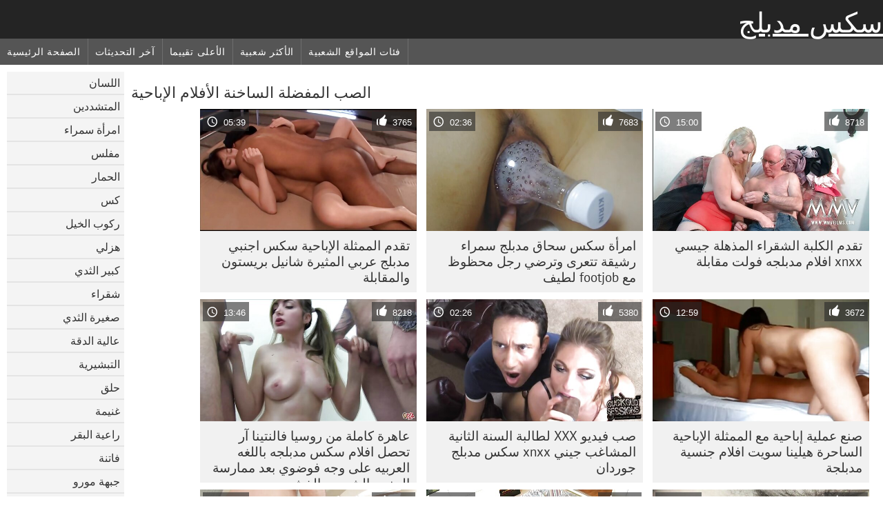

--- FILE ---
content_type: text/html; charset=UTF-8
request_url: https://ar.pornoklipove.org/category/casting
body_size: 10640
content:
	<!DOCTYPE html><html lang="ar" dir="rtl">
<head>
	<meta http-equiv="Content-Type" content="text/html; charset=utf-8"/>
	<title>الصب أفلام للكبار  </title>
	<meta name="description" content="عرض حصري  الصب الإباحية في عالية الوضوح . تحميل حقيقي  الصب الاباحية على الانترنت مجانا على سكس مدبلج . الأسود, الآسيوية والأوروبية الشباب  الصب على استعداد للحصول على مارس الجنس في أوضاع مختلفة. "/>
	<meta name="keywords" content="أفضل أفلام إباحية ، أفلام للبالغين ، مقاطع فيديو مجانية ، جنس صعب "/>
    <base target="_blank">
	<meta name="revisit-after" content="1 day" />
	<meta name="viewport" content="width=device-width, initial-scale=1">
	<meta name="apple-touch-fullscreen" content="yes">

	<link rel="shortcut icon" type="image/x-icon" href="/images/favicon.ico" />
</head>
<body>
<link href="/css/style.css?v=57" rel="stylesheet" type="text/css"/>
<style>
@media (max-width:479px){
.pornkvideos img {width:402px}
.pornkvideos img {height:225.3px}
}
</style>
<div id="wrapper">
		<div class="header">
			<div class="fpart">
				<div class="menumob"></div>
				<a href="/" style="color: white; font-size: 40px;">سكس مدبلج</a>
			
			</div>

<div id="mobnav"><div id="layout"></div>
	<div id="mobomenu">
<div class="clear"></div>
		<div class="nav_menu">

						<div class="nav_links">
				<a href="/" id="item1" title="الصفحة الرئيسية " >الصفحة الرئيسية </a>
				<a href="/" id="item2" title="جنسي ساخن الإباحية " >جنسي ساخن الإباحية </a>
				<span id="vids"><a href="/latest-updates.html"  class="selected" id="item3" title="آخر التحديثات " >آخر التحديثات </a>
				<a href="/top-rated.html" id="item4" title="الأعلى تقييما " >الأعلى تقييما </a>
				<a href="/most-popular.html" id="item5" title="الأكثر شعبية " >الأكثر شعبية </a></span>
				<a href="#" id="catlink" title="جميع المواضيع ">جميع المواضيع </a>
				<a href="/categories.html" title="فئات المواقع الشعبية " id="item7">فئات المواقع الشعبية </a>
				
			</div>

			<div class="clear"></div>
		</div>
	</div>
	<div id="mobexit"></div>
</div>
</div>
<div class="clear"></div>﻿<div id="l_categories" class="showcat">
		<a href="#" class="back">رجوع </a>
	<a href="/category/blowjob/">اللسان</a>
	
	
<a href="/category/hardcore/">المتشددين</a>
	
	
<a href="/category/brunette/">امرأة سمراء</a>
	
	
<a href="/category/busty/">مفلس</a>
	
	
<a href="/category/ass/">الحمار</a>
	
	
<a href="/category/pussy/">كس</a>
	
	
<a href="/category/riding/">ركوب الخيل</a>
	
	
<a href="/category/doggy/">هزلي</a>
	
	
<a href="/category/big+tits/">كبير الثدي</a>
	
	
<a href="/category/blonde/">شقراء</a>
	
	
<a href="/category/small+tits/">صغيرة الثدي</a>
	
	
<a href="/category/hd/">عالية الدقة</a>
	
	
<a href="/category/missionary/">التبشيرية</a>
	
	
<a href="/category/shaved/">حلق</a>
	
	
<a href="/category/booty/">غنيمة</a>
	
	
<a href="/category/cowgirl/">راعية البقر</a>
	
	
<a href="/category/babes/">فاتنة</a>
	
	
<a href="/category/milf/">جبهة مورو</a>
	
	
<a href="/category/cumshot/">شاعر المليون</a>
	
	
<a href="/category/teens/">مراهقون</a>
	
	
<a href="/category/cute/">لطيف</a>
	
	
<a href="/category/hot/">الساخنة</a>
	
	
<a href="/category/strip/">قطاع</a>
	
	
<a href="/category/pussy+licking/">كس لعق</a>
	
	
<a href="/category/stockings/">جوارب</a>
	
	
<a href="/category/beauty/">الجمال</a>
	
	
<a href="/category/threesome/">الثلاثي</a>
	
	
<a href="/category/anal/">الشرج</a>
	
	
<a href="/category/masturbate/">العادة السرية</a>
	
	
<a href="/category/toys/">اللعب</a>
	
	
<a href="/category/lingerie/">الملابس الداخلية</a>
	
	
<a href="/category/deepthroat/">الحلق العميق</a>
	
	
<a href="/category/asian/">الآسيوية</a>
	
	
<a href="/category/slut/">وقحة</a>
	
	
<a href="/category/facial/">الوجه</a>
	
	
<a href="/category/panties/">سراويل</a>
	
	
<a href="/category/natural/">الطبيعية</a>
	
	
<a href="/category/horny/">قرنية</a>
	
	
<a href="/category/hairy/">مشعر</a>
	
	
<a href="/category/fingering/">بالإصبع</a>
	
	
<a href="/category/lesbian/">سحاقيات</a>
	
	
<a href="/category/sweet/">حلو</a>
	
	
<a href="/category/solo/">منفردا</a>
	
	
<a href="/category/big+cock/">الديك</a>
	
	
<a href="/category/pornstars/">نجوم البورنو</a>
	
	
<a href="/category/outdoor/">في الهواء الطلق</a>
	
	
<a href="/category/black/">الأسود</a>
	
	
<a href="/category/amateur/">الهواة</a>
	
	
<a href="/category/ass+fucking/">الحمار اللعين</a>
	
	

<a href="https://ar.ingyenpornoonline.com/" target="_blank" style="background-color: #d9d9d9;">سكس مترجم جديد</a>
	
	
	<a href="https://ar.dlakavepicke.com/" target="_blank" style="background-color: #d9d9d9;">الجنس في الافلام</a>
	
	
	<a href="https://ar.seksfilmsgratis.com/" target="_blank" style="background-color: #d9d9d9;">افلام سكس اجنبي مترجم</a>
	
	
	<a href="https://ar.bnfiv.com/" target="_blank" style="background-color: #d9d9d9;">سكس اجنبية افلام</a>
	
	
	<a href="https://arabsx.icu/" target="_blank" style="background-color: #d9d9d9;">افلام سكس عربي مصري</a>
	
	
	<a href="https://ar.gratisreifefrauen.com/" target="_blank" style="background-color: #d9d9d9;">افلام جنس عربي</a>
	
	
	<a href="https://ar.grupaseksa.com/" target="_blank" style="background-color: #d9d9d9;">الإباحية</a>
	
	
	<a href="https://ar.xaswaes.com/" target="_blank" style="background-color: #d9d9d9;">افلام مترجمه جنس</a>
	
	
	<a href="https://ar.xxxsenoras.com/" target="_blank" style="background-color: #d9d9d9;">فلم سكسي</a>
	
	
	<a href="https://ar.neukenfilm.net/" target="_blank" style="background-color: #d9d9d9;">افلام سكس اجنبى مترجم</a>
	
	
	<a href="https://ar.filmhardgratis.com/" target="_blank" style="background-color: #d9d9d9;">الجنس الأسود</a>
	
	
	<a href="https://ar.najboljiporno.com/" target="_blank" style="background-color: #d9d9d9;">فيلم سكسي عربي</a>
	
	
	<a href="https://ar.sexfilmergratis.cyou/" target="_blank" style="background-color: #d9d9d9;">عرب نار</a>
	
	
	<a href="https://ar.phimsexvietsub.cyou/" target="_blank" style="background-color: #d9d9d9;">فيلم سكسي عراقي</a>
	
	
	<a href="https://ar.filmeporno.click/" target="_blank" style="background-color: #d9d9d9;">مترجم سكسي</a>
	
	
	<a href="https://ar.phimsexkoche.casa/" target="_blank" style="background-color: #d9d9d9;">سكس مترجم احترافي</a>
	
	
	<a href="https://ar.xxxfilmekingyen.com/" target="_blank" style="background-color: #d9d9d9;">سكس جديد مترجم</a>
	
	
	<a href="https://ar.szexpornoingyen.com/" target="_blank" style="background-color: #d9d9d9;">موقع سكس مترجم</a>
	
	
	<a href="https://ar.filmekxxx.com/" target="_blank" style="background-color: #d9d9d9;">سكس عربي مترجم</a>
	
	
	<a href="https://ar.pornoszexvideok.com/" target="_blank" style="background-color: #d9d9d9;">سكس مترجم عربي</a>
	
	
			<div class="clear"></div>
</div><div id="main_content">
<h1 class="porntitle fleft">الصب المفضلة الساخنة الأفلام الإباحية </h1>
																									<div class="clear"></div>
<div class="pornkvideos"><div class="wrap">
	<div class="vid_info">
		<a href="https://ar.pornoklipove.org/link.php"><img src="https://ar.pornoklipove.org/media/thumbs/2/v02112.jpg?1653258008" alt="تقدم الكلبة الشقراء المذهلة جيسي xnxx افلام مدبلجه فولت مقابلة"   ></a>
		<div class="vlength">15:00</div>
		<div class="likes">8718</div>
	</div>
	<h2><a href="https://ar.pornoklipove.org/link.php" title="تقدم الكلبة الشقراء المذهلة جيسي xnxx افلام مدبلجه فولت مقابلة" class="hl" style="height: 69px;">تقدم الكلبة الشقراء المذهلة جيسي xnxx افلام مدبلجه فولت مقابلة</a></h2>
</div></div>
<div class="pornkvideos"><div class="wrap">
	<div class="vid_info">
		<a href="/video/9975/%D8%A7%D9%85%D8%B1%D8%A3%D8%A9-%D8%B3%D9%83%D8%B3-%D8%B3%D8%AD%D8%A7%D9%82-%D9%85%D8%AF%D8%A8%D9%84%D8%AC-%D8%B3%D9%85%D8%B1%D8%A7%D8%A1-%D8%B1%D8%B4%D9%8A%D9%82%D8%A9-%D8%AA%D8%AA%D8%B9%D8%B1%D9%89-%D9%88%D8%AA%D8%B1%D8%B6%D9%8A-%D8%B1%D8%AC%D9%84-%D9%85%D8%AD%D8%B8%D9%88%D8%B8-%D9%85%D8%B9-footjob-%D9%84%D8%B7%D9%8A%D9%81/"><img src="https://ar.pornoklipove.org/media/thumbs/5/v09975.jpg?1651946658" alt="امرأة سكس سحاق مدبلج سمراء رشيقة تتعرى وترضي رجل محظوظ مع footjob لطيف"   ></a>
		<div class="vlength">02:36</div>
		<div class="likes">7683</div>
	</div>
	<h2><a href="/video/9975/%D8%A7%D9%85%D8%B1%D8%A3%D8%A9-%D8%B3%D9%83%D8%B3-%D8%B3%D8%AD%D8%A7%D9%82-%D9%85%D8%AF%D8%A8%D9%84%D8%AC-%D8%B3%D9%85%D8%B1%D8%A7%D8%A1-%D8%B1%D8%B4%D9%8A%D9%82%D8%A9-%D8%AA%D8%AA%D8%B9%D8%B1%D9%89-%D9%88%D8%AA%D8%B1%D8%B6%D9%8A-%D8%B1%D8%AC%D9%84-%D9%85%D8%AD%D8%B8%D9%88%D8%B8-%D9%85%D8%B9-footjob-%D9%84%D8%B7%D9%8A%D9%81/" title="امرأة سكس سحاق مدبلج سمراء رشيقة تتعرى وترضي رجل محظوظ مع footjob لطيف" class="hl" style="height: 69px;">امرأة سكس سحاق مدبلج سمراء رشيقة تتعرى وترضي رجل محظوظ مع footjob لطيف</a></h2>
</div></div>
<div class="pornkvideos"><div class="wrap">
	<div class="vid_info">
		<a href="https://ar.pornoklipove.org/link.php"><img src="https://ar.pornoklipove.org/media/thumbs/0/v07800.jpg?1651995200" alt="تقدم الممثلة الإباحية سكس اجنبي مدبلج عربي المثيرة شانيل بريستون والمقابلة"   ></a>
		<div class="vlength">05:39</div>
		<div class="likes">3765</div>
	</div>
	<h2><a href="https://ar.pornoklipove.org/link.php" title="تقدم الممثلة الإباحية سكس اجنبي مدبلج عربي المثيرة شانيل بريستون والمقابلة" class="hl" style="height: 69px;">تقدم الممثلة الإباحية سكس اجنبي مدبلج عربي المثيرة شانيل بريستون والمقابلة</a></h2>
</div></div>
<div class="pornkvideos"><div class="wrap">
	<div class="vid_info">
		<a href="/video/8384/%D8%B5%D9%86%D8%B9-%D8%B9%D9%85%D9%84%D9%8A%D8%A9-%D8%A5%D8%A8%D8%A7%D8%AD%D9%8A%D8%A9-%D9%85%D8%B9-%D8%A7%D9%84%D9%85%D9%85%D8%AB%D9%84%D8%A9-%D8%A7%D9%84%D8%A5%D8%A8%D8%A7%D8%AD%D9%8A%D8%A9-%D8%A7%D9%84%D8%B3%D8%A7%D8%AD%D8%B1%D8%A9-%D9%87%D9%8A%D9%84%D9%8A%D9%86%D8%A7-%D8%B3%D9%88%D9%8A%D8%AA-%D8%A7%D9%81%D9%84%D8%A7%D9%85-%D8%AC%D9%86%D8%B3%D9%8A%D8%A9-%D9%85%D8%AF%D8%A8%D9%84%D8%AC%D8%A9/"><img src="https://ar.pornoklipove.org/media/thumbs/4/v08384.jpg?1653443298" alt="صنع عملية إباحية مع الممثلة الإباحية الساحرة هيلينا سويت افلام جنسية مدبلجة"   ></a>
		<div class="vlength">12:59</div>
		<div class="likes">3672</div>
	</div>
	<h2><a href="/video/8384/%D8%B5%D9%86%D8%B9-%D8%B9%D9%85%D9%84%D9%8A%D8%A9-%D8%A5%D8%A8%D8%A7%D8%AD%D9%8A%D8%A9-%D9%85%D8%B9-%D8%A7%D9%84%D9%85%D9%85%D8%AB%D9%84%D8%A9-%D8%A7%D9%84%D8%A5%D8%A8%D8%A7%D8%AD%D9%8A%D8%A9-%D8%A7%D9%84%D8%B3%D8%A7%D8%AD%D8%B1%D8%A9-%D9%87%D9%8A%D9%84%D9%8A%D9%86%D8%A7-%D8%B3%D9%88%D9%8A%D8%AA-%D8%A7%D9%81%D9%84%D8%A7%D9%85-%D8%AC%D9%86%D8%B3%D9%8A%D8%A9-%D9%85%D8%AF%D8%A8%D9%84%D8%AC%D8%A9/" title="صنع عملية إباحية مع الممثلة الإباحية الساحرة هيلينا سويت افلام جنسية مدبلجة" class="hl" style="height: 69px;">صنع عملية إباحية مع الممثلة الإباحية الساحرة هيلينا سويت افلام جنسية مدبلجة</a></h2>
</div></div>
<div class="pornkvideos"><div class="wrap">
	<div class="vid_info">
		<a href="https://ar.pornoklipove.org/link.php"><img src="https://ar.pornoklipove.org/media/thumbs/4/v09064.jpg?1654819430" alt="صب فيديو XXX لطالبة السنة الثانية المشاغب جيني xnxx سكس مدبلج جوردان"   ></a>
		<div class="vlength">02:26</div>
		<div class="likes">5380</div>
	</div>
	<h2><a href="https://ar.pornoklipove.org/link.php" title="صب فيديو XXX لطالبة السنة الثانية المشاغب جيني xnxx سكس مدبلج جوردان" class="hl" style="height: 69px;">صب فيديو XXX لطالبة السنة الثانية المشاغب جيني xnxx سكس مدبلج جوردان</a></h2>
</div></div>
<div class="pornkvideos"><div class="wrap">
	<div class="vid_info">
		<a href="/video/8014/%D8%B9%D8%A7%D9%87%D8%B1%D8%A9-%D9%83%D8%A7%D9%85%D9%84%D8%A9-%D9%85%D9%86-%D8%B1%D9%88%D8%B3%D9%8A%D8%A7-%D9%81%D8%A7%D9%84%D9%86%D8%AA%D9%8A%D9%86%D8%A7-%D8%A2%D8%B1-%D8%AA%D8%AD%D8%B5%D9%84-%D8%A7%D9%81%D9%84%D8%A7%D9%85-%D8%B3%D9%83%D8%B3-%D9%85%D8%AF%D8%A8%D9%84%D8%AC%D9%87-%D8%A8%D8%A7%D9%84%D9%84%D8%BA%D9%87-%D8%A7%D9%84%D8%B9%D8%B1%D8%A8%D9%8A%D9%87-%D8%B9%D9%84%D9%89-%D9%88%D8%AC%D9%87-%D9%81%D9%88%D8%B6%D9%88%D9%8A-%D8%A8%D8%B9%D8%AF-%D9%85%D9%85%D8%A7%D8%B1%D8%B3%D8%A9-%D8%A7%D9%84%D8%AC%D9%86%D8%B3-%D8%A7%D9%84%D8%B4%D8%B1%D8%AC%D9%8A-%D8%A7%D9%84%D8%AE%D8%B4%D9%86/"><img src="https://ar.pornoklipove.org/media/thumbs/4/v08014.jpg?1654414316" alt="عاهرة كاملة من روسيا فالنتينا آر تحصل افلام سكس مدبلجه باللغه العربيه على وجه فوضوي بعد ممارسة الجنس الشرجي الخشن"   ></a>
		<div class="vlength">13:46</div>
		<div class="likes">8218</div>
	</div>
	<h2><a href="/video/8014/%D8%B9%D8%A7%D9%87%D8%B1%D8%A9-%D9%83%D8%A7%D9%85%D9%84%D8%A9-%D9%85%D9%86-%D8%B1%D9%88%D8%B3%D9%8A%D8%A7-%D9%81%D8%A7%D9%84%D9%86%D8%AA%D9%8A%D9%86%D8%A7-%D8%A2%D8%B1-%D8%AA%D8%AD%D8%B5%D9%84-%D8%A7%D9%81%D9%84%D8%A7%D9%85-%D8%B3%D9%83%D8%B3-%D9%85%D8%AF%D8%A8%D9%84%D8%AC%D9%87-%D8%A8%D8%A7%D9%84%D9%84%D8%BA%D9%87-%D8%A7%D9%84%D8%B9%D8%B1%D8%A8%D9%8A%D9%87-%D8%B9%D9%84%D9%89-%D9%88%D8%AC%D9%87-%D9%81%D9%88%D8%B6%D9%88%D9%8A-%D8%A8%D8%B9%D8%AF-%D9%85%D9%85%D8%A7%D8%B1%D8%B3%D8%A9-%D8%A7%D9%84%D8%AC%D9%86%D8%B3-%D8%A7%D9%84%D8%B4%D8%B1%D8%AC%D9%8A-%D8%A7%D9%84%D8%AE%D8%B4%D9%86/" title="عاهرة كاملة من روسيا فالنتينا آر تحصل افلام سكس مدبلجه باللغه العربيه على وجه فوضوي بعد ممارسة الجنس الشرجي الخشن" class="hl" style="height: 69px;">عاهرة كاملة من روسيا فالنتينا آر تحصل افلام سكس مدبلجه باللغه العربيه على وجه فوضوي بعد ممارسة الجنس الشرجي الخشن</a></h2>
</div></div>
<div class="pornkvideos"><div class="wrap">
	<div class="vid_info">
		<a href="https://ar.pornoklipove.org/link.php"><img src="https://ar.pornoklipove.org/media/thumbs/0/v03090.jpg?1653265155" alt="مجرفة الأبنوس آنا Foxxx تمارس الحب مع يكس مدبلج كتكوت أبيض"   ></a>
		<div class="vlength">02:09</div>
		<div class="likes">8274</div>
	</div>
	<h2><a href="https://ar.pornoklipove.org/link.php" title="مجرفة الأبنوس آنا Foxxx تمارس الحب مع يكس مدبلج كتكوت أبيض" class="hl" style="height: 69px;">مجرفة الأبنوس آنا Foxxx تمارس الحب مع يكس مدبلج كتكوت أبيض</a></h2>
</div></div>
<div class="pornkvideos"><div class="wrap">
	<div class="vid_info">
		<a href="https://ar.pornoklipove.org/link.php"><img src="https://ar.pornoklipove.org/media/thumbs/2/v03372.jpg?1653961662" alt="امرأة سمراء sextractive على سكس تركي مدبلج وشك إعطاء اللسان"   ></a>
		<div class="vlength">06:03</div>
		<div class="likes">2843</div>
	</div>
	<h2><a href="https://ar.pornoklipove.org/link.php" title="امرأة سمراء sextractive على سكس تركي مدبلج وشك إعطاء اللسان" class="hl" style="height: 69px;">امرأة سمراء sextractive على سكس تركي مدبلج وشك إعطاء اللسان</a></h2>
</div></div>
<div class="pornkvideos"><div class="wrap">
	<div class="vid_info">
		<a href="/video/2881/%D9%85%D8%B0%D9%87%D9%84%D8%A9-%D8%A7%D9%84%D8%AC%D9%85%D8%A7%D9%84-%D8%A8%D8%B1%D9%8A%D8%AA-%D8%AA%D8%A4%D8%AF%D9%8A-xnxx-%D9%85%D8%AF%D8%A8%D9%84%D8%AC-%D8%A8%D8%A7%D9%84%D8%B9%D8%B1%D8%A8%D9%8A%D8%A9-%D9%81%D9%8A%D8%AF%D9%8A%D9%88-%D9%85%D9%86%D9%81%D8%B1%D8%AF-%D9%85%D8%AB%D9%8A%D8%B1-%D9%84%D9%87%D8%A7/"><img src="https://ar.pornoklipove.org/media/thumbs/1/v02881.jpg?1657335743" alt="مذهلة الجمال بريت تؤدي xnxx مدبلج بالعربية فيديو منفرد مثير لها"   ></a>
		<div class="vlength">12:10</div>
		<div class="likes">4679</div>
	</div>
	<h2><a href="/video/2881/%D9%85%D8%B0%D9%87%D9%84%D8%A9-%D8%A7%D9%84%D8%AC%D9%85%D8%A7%D9%84-%D8%A8%D8%B1%D9%8A%D8%AA-%D8%AA%D8%A4%D8%AF%D9%8A-xnxx-%D9%85%D8%AF%D8%A8%D9%84%D8%AC-%D8%A8%D8%A7%D9%84%D8%B9%D8%B1%D8%A8%D9%8A%D8%A9-%D9%81%D9%8A%D8%AF%D9%8A%D9%88-%D9%85%D9%86%D9%81%D8%B1%D8%AF-%D9%85%D8%AB%D9%8A%D8%B1-%D9%84%D9%87%D8%A7/" title="مذهلة الجمال بريت تؤدي xnxx مدبلج بالعربية فيديو منفرد مثير لها" class="hl" style="height: 69px;">مذهلة الجمال بريت تؤدي xnxx مدبلج بالعربية فيديو منفرد مثير لها</a></h2>
</div></div>
<div class="pornkvideos"><div class="wrap">
	<div class="vid_info">
		<a href="/video/7869/%D8%AD%D8%B3%D9%86-%D8%A7-%D8%A7%D9%84%D9%83%D9%84%D8%A8%D8%A9-%D8%A7%D9%84%D8%B7%D8%A8%D9%8A%D8%B9%D9%8A%D8%A9-%D8%A7%D9%84%D9%85%D9%83%D8%AF%D8%B3%D8%A9-brooke-wylde-%D8%AA%D8%B9%D8%B7%D9%8A-%D8%A7%D9%84%D9%84%D8%B3%D8%A7%D9%86-%D9%85%D8%AF%D8%A8%D9%84%D8%AC-xnxx-%D9%88-titjob-%D9%82%D8%A8%D9%84-%D9%85%D9%85%D8%A7%D8%B1%D8%B3%D8%A9-%D8%A7%D9%84%D8%AC%D9%86%D8%B3-%D8%A8%D8%A7%D9%84%D8%A8%D8%AE%D8%A7%D8%B1/"><img src="https://ar.pornoklipove.org/media/thumbs/9/v07869.jpg?1652056440" alt="حسنًا ، الكلبة الطبيعية المكدسة Brooke Wylde تعطي اللسان مدبلج xnxx و titjob قبل ممارسة الجنس بالبخار"   ></a>
		<div class="vlength">11:00</div>
		<div class="likes">8050</div>
	</div>
	<h2><a href="/video/7869/%D8%AD%D8%B3%D9%86-%D8%A7-%D8%A7%D9%84%D9%83%D9%84%D8%A8%D8%A9-%D8%A7%D9%84%D8%B7%D8%A8%D9%8A%D8%B9%D9%8A%D8%A9-%D8%A7%D9%84%D9%85%D9%83%D8%AF%D8%B3%D8%A9-brooke-wylde-%D8%AA%D8%B9%D8%B7%D9%8A-%D8%A7%D9%84%D9%84%D8%B3%D8%A7%D9%86-%D9%85%D8%AF%D8%A8%D9%84%D8%AC-xnxx-%D9%88-titjob-%D9%82%D8%A8%D9%84-%D9%85%D9%85%D8%A7%D8%B1%D8%B3%D8%A9-%D8%A7%D9%84%D8%AC%D9%86%D8%B3-%D8%A8%D8%A7%D9%84%D8%A8%D8%AE%D8%A7%D8%B1/" title="حسنًا ، الكلبة الطبيعية المكدسة Brooke Wylde تعطي اللسان مدبلج xnxx و titjob قبل ممارسة الجنس بالبخار" class="hl" style="height: 69px;">حسنًا ، الكلبة الطبيعية المكدسة Brooke Wylde تعطي اللسان مدبلج xnxx و titjob قبل ممارسة الجنس بالبخار</a></h2>
</div></div>
<div class="pornkvideos"><div class="wrap">
	<div class="vid_info">
		<a href="/video/9055/%D8%A7%D9%84%D9%85%D8%B1%D8%A7%D9%87%D9%82%D8%A9-%D8%A7%D9%84%D9%84%D8%B7%D9%8A%D9%81%D8%A9-%D8%B3%D9%83%D8%A7%D8%B1%D9%84%D9%8A%D8%AA-%D8%B3%D9%83%D8%B3-%D9%85%D8%AD%D8%A7%D8%B1%D9%85-%D9%85%D8%AF%D8%A8%D9%84%D8%AC-%D8%A8%D9%84%D9%88%D9%85-%D8%AA%D8%BA%D9%8A%D8%B1-%D9%85%D9%84%D8%A7%D8%A8%D8%B3%D9%87%D8%A7/"><img src="https://ar.pornoklipove.org/media/thumbs/5/v09055.jpg?1652326443" alt="المراهقة اللطيفة سكارليت سكس محارم مدبلج بلوم تغير ملابسها"   ></a>
		<div class="vlength">05:00</div>
		<div class="likes">3728</div>
	</div>
	<h2><a href="/video/9055/%D8%A7%D9%84%D9%85%D8%B1%D8%A7%D9%87%D9%82%D8%A9-%D8%A7%D9%84%D9%84%D8%B7%D9%8A%D9%81%D8%A9-%D8%B3%D9%83%D8%A7%D8%B1%D9%84%D9%8A%D8%AA-%D8%B3%D9%83%D8%B3-%D9%85%D8%AD%D8%A7%D8%B1%D9%85-%D9%85%D8%AF%D8%A8%D9%84%D8%AC-%D8%A8%D9%84%D9%88%D9%85-%D8%AA%D8%BA%D9%8A%D8%B1-%D9%85%D9%84%D8%A7%D8%A8%D8%B3%D9%87%D8%A7/" title="المراهقة اللطيفة سكارليت سكس محارم مدبلج بلوم تغير ملابسها" class="hl" style="height: 69px;">المراهقة اللطيفة سكارليت سكس محارم مدبلج بلوم تغير ملابسها</a></h2>
</div></div>
<div class="pornkvideos"><div class="wrap">
	<div class="vid_info">
		<a href="/video/8816/%D8%AA%D8%B8%D9%87%D8%B1-%D8%A7%D9%84%D9%83%D8%AA%D8%A7%D9%83%D9%8A%D8%AA-%D8%A7%D9%84%D9%85%D8%AB%D9%8A%D8%B1%D8%A7%D8%AA-%D8%A8%D8%B1%D9%8A%D8%AA%D9%86%D9%8A-%D8%A3%D9%85%D8%A8%D8%B1-%D8%B3%D9%83%D8%B3-%D8%A7%D8%AC%D9%86%D8%A8%D9%8A-%D9%85%D8%AF%D8%A8%D9%84%D8%AC-%D8%B1%D9%8A%D9%84%D9%8A%D9%86-%D8%B1%D8%A7%D9%8A-%D8%AA%D9%82%D9%86%D9%8A%D8%A7%D8%AA%D9%87%D8%A7-%D9%81%D9%8A-%D8%A7%D9%84%D9%84%D8%B3%D8%A7%D9%86/"><img src="https://ar.pornoklipove.org/media/thumbs/6/v08816.jpg?1653153552" alt="تظهر الكتاكيت المثيرات بريتني أمبر سكس اجنبي مدبلج ريلين راي تقنياتها في اللسان"   ></a>
		<div class="vlength">06:10</div>
		<div class="likes">5130</div>
	</div>
	<h2><a href="/video/8816/%D8%AA%D8%B8%D9%87%D8%B1-%D8%A7%D9%84%D9%83%D8%AA%D8%A7%D9%83%D9%8A%D8%AA-%D8%A7%D9%84%D9%85%D8%AB%D9%8A%D8%B1%D8%A7%D8%AA-%D8%A8%D8%B1%D9%8A%D8%AA%D9%86%D9%8A-%D8%A3%D9%85%D8%A8%D8%B1-%D8%B3%D9%83%D8%B3-%D8%A7%D8%AC%D9%86%D8%A8%D9%8A-%D9%85%D8%AF%D8%A8%D9%84%D8%AC-%D8%B1%D9%8A%D9%84%D9%8A%D9%86-%D8%B1%D8%A7%D9%8A-%D8%AA%D9%82%D9%86%D9%8A%D8%A7%D8%AA%D9%87%D8%A7-%D9%81%D9%8A-%D8%A7%D9%84%D9%84%D8%B3%D8%A7%D9%86/" title="تظهر الكتاكيت المثيرات بريتني أمبر سكس اجنبي مدبلج ريلين راي تقنياتها في اللسان" class="hl" style="height: 69px;">تظهر الكتاكيت المثيرات بريتني أمبر سكس اجنبي مدبلج ريلين راي تقنياتها في اللسان</a></h2>
</div></div>
<div class="pornkvideos"><div class="wrap">
	<div class="vid_info">
		<a href="https://ar.pornoklipove.org/link.php"><img src="https://ar.pornoklipove.org/media/thumbs/7/v02847.jpg?1656906435" alt="طويل الشعر امرأة سمراء كتي lapdances افلام سكس مدبلجة للعربية بينما رجل الهزات قبالة صاحب الديك"   ></a>
		<div class="vlength">02:59</div>
		<div class="likes">3257</div>
	</div>
	<h2><a href="https://ar.pornoklipove.org/link.php" title="طويل الشعر امرأة سمراء كتي lapdances افلام سكس مدبلجة للعربية بينما رجل الهزات قبالة صاحب الديك" class="hl" style="height: 69px;">طويل الشعر امرأة سمراء كتي lapdances افلام سكس مدبلجة للعربية بينما رجل الهزات قبالة صاحب الديك</a></h2>
</div></div>
<div class="pornkvideos"><div class="wrap">
	<div class="vid_info">
		<a href="https://ar.pornoklipove.org/link.php"><img src="https://ar.pornoklipove.org/media/thumbs/8/v04598.jpg?1654395566" alt="كتي الشعر المجعد الصغيرة لديها اختبار مثير xnxxمدبلج عربي"   ></a>
		<div class="vlength">06:30</div>
		<div class="likes">2640</div>
	</div>
	<h2><a href="https://ar.pornoklipove.org/link.php" title="كتي الشعر المجعد الصغيرة لديها اختبار مثير xnxxمدبلج عربي" class="hl" style="height: 69px;">كتي الشعر المجعد الصغيرة لديها اختبار مثير xnxxمدبلج عربي</a></h2>
</div></div>
<div class="pornkvideos"><div class="wrap">
	<div class="vid_info">
		<a href="https://ar.pornoklipove.org/link.php"><img src="https://ar.pornoklipove.org/media/thumbs/1/v06801.jpg?1656469949" alt="توافق أندريا العجوز القبيحة افلام سكس كامله مدبلجه على إظهار صدرها الباهت المتدلي"   ></a>
		<div class="vlength">07:08</div>
		<div class="likes">2685</div>
	</div>
	<h2><a href="https://ar.pornoklipove.org/link.php" title="توافق أندريا العجوز القبيحة افلام سكس كامله مدبلجه على إظهار صدرها الباهت المتدلي" class="hl" style="height: 69px;">توافق أندريا العجوز القبيحة افلام سكس كامله مدبلجه على إظهار صدرها الباهت المتدلي</a></h2>
</div></div>
<div class="pornkvideos"><div class="wrap">
	<div class="vid_info">
		<a href="https://ar.pornoklipove.org/link.php"><img src="https://ar.pornoklipove.org/media/thumbs/9/v00429.jpg?1655517777" alt="الممثلة سكس محارم مدبلج عربي الإباحية الأبنوس آنا فوكس تجري مقابلة"   ></a>
		<div class="vlength">02:52</div>
		<div class="likes">3439</div>
	</div>
	<h2><a href="https://ar.pornoklipove.org/link.php" title="الممثلة سكس محارم مدبلج عربي الإباحية الأبنوس آنا فوكس تجري مقابلة" class="hl" style="height: 69px;">الممثلة سكس محارم مدبلج عربي الإباحية الأبنوس آنا فوكس تجري مقابلة</a></h2>
</div></div>
<div class="pornkvideos"><div class="wrap">
	<div class="vid_info">
		<a href="https://ar.pornoklipove.org/link.php"><img src="https://ar.pornoklipove.org/media/thumbs/2/v07042.jpg?1654653808" alt="تحولت فاتنة الصينية الهواة سكس سحاق مدبلج الساخنة فانغ إلى أن تكون عاهرة ساخنة ونهم"   ></a>
		<div class="vlength">08:50</div>
		<div class="likes">5553</div>
	</div>
	<h2><a href="https://ar.pornoklipove.org/link.php" title="تحولت فاتنة الصينية الهواة سكس سحاق مدبلج الساخنة فانغ إلى أن تكون عاهرة ساخنة ونهم" class="hl" style="height: 69px;">تحولت فاتنة الصينية الهواة سكس سحاق مدبلج الساخنة فانغ إلى أن تكون عاهرة ساخنة ونهم</a></h2>
</div></div>
<div class="pornkvideos"><div class="wrap">
	<div class="vid_info">
		<a href="/video/8021/%D8%B4%D9%82%D8%B1%D8%A7%D8%A1-%D9%85%D8%B9-%D8%A7%D9%84%D8%AB%D8%AF%D9%8A-%D8%A7%D9%84%D8%B7%D8%A8%D9%8A%D8%B9%D9%8A%D8%A9-%D8%A7%D9%84%D8%B6%D8%AE%D9%85%D8%A9-%D8%AA%D8%AA%D9%85%D8%AA%D8%B9-%D8%B3%D8%A7%D9%81%D8%A7%D9%86%D8%A7-%D8%A8%D9%88%D9%86%D8%AF-%D8%A7%D9%84%D9%84%D8%B9%D9%86%D8%A9-%D8%B3%D9%83%D8%B3-%D9%85%D8%AF%D8%A8%D9%84%D8%AC-%D9%84%D9%84%D8%B9%D8%B1%D8%A8%D9%8A-%D8%A7%D9%84%D9%81%D9%88%D8%B6%D9%88%D9%8A/"><img src="https://ar.pornoklipove.org/media/thumbs/1/v08021.jpg?1652710782" alt="شقراء مع الثدي الطبيعية الضخمة تتمتع سافانا بوند اللعنة سكس مدبلج للعربي الفوضوي"   ></a>
		<div class="vlength">12:44</div>
		<div class="likes">2778</div>
	</div>
	<h2><a href="/video/8021/%D8%B4%D9%82%D8%B1%D8%A7%D8%A1-%D9%85%D8%B9-%D8%A7%D9%84%D8%AB%D8%AF%D9%8A-%D8%A7%D9%84%D8%B7%D8%A8%D9%8A%D8%B9%D9%8A%D8%A9-%D8%A7%D9%84%D8%B6%D8%AE%D9%85%D8%A9-%D8%AA%D8%AA%D9%85%D8%AA%D8%B9-%D8%B3%D8%A7%D9%81%D8%A7%D9%86%D8%A7-%D8%A8%D9%88%D9%86%D8%AF-%D8%A7%D9%84%D9%84%D8%B9%D9%86%D8%A9-%D8%B3%D9%83%D8%B3-%D9%85%D8%AF%D8%A8%D9%84%D8%AC-%D9%84%D9%84%D8%B9%D8%B1%D8%A8%D9%8A-%D8%A7%D9%84%D9%81%D9%88%D8%B6%D9%88%D9%8A/" title="شقراء مع الثدي الطبيعية الضخمة تتمتع سافانا بوند اللعنة سكس مدبلج للعربي الفوضوي" class="hl" style="height: 69px;">شقراء مع الثدي الطبيعية الضخمة تتمتع سافانا بوند اللعنة سكس مدبلج للعربي الفوضوي</a></h2>
</div></div>
<div class="pornkvideos"><div class="wrap">
	<div class="vid_info">
		<a href="/video/5457/%D8%A7%D9%84%D9%85%D8%B1%D8%A7%D9%87%D9%82-%D8%B0%D9%88-%D8%A7%D9%84%D8%B9%D9%8A%D9%88%D9%86-%D8%A7%D9%84%D8%B2%D8%B1%D9%82%D8%A7%D8%A1-%D8%A7%D9%84%D9%85%D8%AA%D8%B9%D8%B1%D8%AC-%D8%B3%D9%83%D8%B3-%D9%85%D8%AD%D8%A7%D8%B1%D9%85-%D9%85%D8%AF%D8%A8%D9%84%D8%AC-%D8%B9%D8%B1%D8%A8%D9%8A-%D9%8A%D8%AA%D8%B9%D8%A7%D9%85%D9%84-%D9%85%D8%B9-%D9%82%D8%B6%D9%8A%D8%A8-%D8%B3%D9%85%D9%8A%D9%83/"><img src="https://ar.pornoklipove.org/media/thumbs/7/v05457.jpg?1654480994" alt="المراهق ذو العيون الزرقاء المتعرج سكس محارم مدبلج عربي يتعامل مع قضيب سميك"   ></a>
		<div class="vlength">02:58</div>
		<div class="likes">3484</div>
	</div>
	<h2><a href="/video/5457/%D8%A7%D9%84%D9%85%D8%B1%D8%A7%D9%87%D9%82-%D8%B0%D9%88-%D8%A7%D9%84%D8%B9%D9%8A%D9%88%D9%86-%D8%A7%D9%84%D8%B2%D8%B1%D9%82%D8%A7%D8%A1-%D8%A7%D9%84%D9%85%D8%AA%D8%B9%D8%B1%D8%AC-%D8%B3%D9%83%D8%B3-%D9%85%D8%AD%D8%A7%D8%B1%D9%85-%D9%85%D8%AF%D8%A8%D9%84%D8%AC-%D8%B9%D8%B1%D8%A8%D9%8A-%D9%8A%D8%AA%D8%B9%D8%A7%D9%85%D9%84-%D9%85%D8%B9-%D9%82%D8%B6%D9%8A%D8%A8-%D8%B3%D9%85%D9%8A%D9%83/" title="المراهق ذو العيون الزرقاء المتعرج سكس محارم مدبلج عربي يتعامل مع قضيب سميك" class="hl" style="height: 69px;">المراهق ذو العيون الزرقاء المتعرج سكس محارم مدبلج عربي يتعامل مع قضيب سميك</a></h2>
</div></div>
<div class="pornkvideos"><div class="wrap">
	<div class="vid_info">
		<a href="/video/6860/%D9%81%D9%8A%D8%AF%D9%8A%D9%88-%D8%AE%D9%84%D9%81-%D8%A7%D9%84%D9%83%D9%88%D8%A7%D9%84%D9%8A%D8%B3-%D9%8A%D8%B8%D9%87%D8%B1-%D8%AC%D9%88%D8%A7%D9%86%D8%A7-%D8%AC%D9%86%D8%B3-%D9%85%D8%AF%D8%A8%D9%84%D8%AC-%D8%A7%D9%86%D8%AC%D9%8A%D9%84-%D9%88%D9%82%D8%AD%D8%A9-%D8%A7%D9%8A%D9%85%D9%88/"><img src="https://ar.pornoklipove.org/media/thumbs/0/v06860.jpg?1651987101" alt="فيديو خلف الكواليس يظهر جوانا جنس مدبلج انجيل وقحة ايمو"   ></a>
		<div class="vlength">07:05</div>
		<div class="likes">4261</div>
	</div>
	<h2><a href="/video/6860/%D9%81%D9%8A%D8%AF%D9%8A%D9%88-%D8%AE%D9%84%D9%81-%D8%A7%D9%84%D9%83%D9%88%D8%A7%D9%84%D9%8A%D8%B3-%D9%8A%D8%B8%D9%87%D8%B1-%D8%AC%D9%88%D8%A7%D9%86%D8%A7-%D8%AC%D9%86%D8%B3-%D9%85%D8%AF%D8%A8%D9%84%D8%AC-%D8%A7%D9%86%D8%AC%D9%8A%D9%84-%D9%88%D9%82%D8%AD%D8%A9-%D8%A7%D9%8A%D9%85%D9%88/" title="فيديو خلف الكواليس يظهر جوانا جنس مدبلج انجيل وقحة ايمو" class="hl" style="height: 69px;">فيديو خلف الكواليس يظهر جوانا جنس مدبلج انجيل وقحة ايمو</a></h2>
</div></div>
<div class="pornkvideos"><div class="wrap">
	<div class="vid_info">
		<a href="/video/5398/%D8%A7%D9%85%D8%B1%D8%A3%D8%A9-%D8%B3%D9%85%D8%B1%D8%A7%D8%A1-%D9%81%D9%8A-%D8%B3%D9%86-%D8%A7%D9%84%D9%85%D8%B1%D8%A7%D9%87%D9%82%D8%A9-%D9%84%D8%B9%D9%88%D8%A8-%D9%8A%D8%B9%D8%B7%D9%8A-%D8%B1%D8%A3%D8%B3%D9%87%D8%A7-%D9%88%D8%A7%D9%82%D9%81%D8%A7-%D8%B9%D9%84%D9%89-%D8%A7%D8%A8%D8%A7%D8%AD%D9%8A-%D9%85%D8%AF%D8%A8%D9%84%D8%AC-%D8%B9%D8%B1%D8%A8%D9%8A-%D8%B1%D9%83%D8%A8%D8%AA%D9%8A%D9%87%D8%A7/"><img src="https://ar.pornoklipove.org/media/thumbs/8/v05398.jpg?1653158941" alt="امرأة سمراء في سن المراهقة لعوب يعطي رأسها واقفا على اباحي مدبلج عربي ركبتيها"   ></a>
		<div class="vlength">04:32</div>
		<div class="likes">2975</div>
	</div>
	<h2><a href="/video/5398/%D8%A7%D9%85%D8%B1%D8%A3%D8%A9-%D8%B3%D9%85%D8%B1%D8%A7%D8%A1-%D9%81%D9%8A-%D8%B3%D9%86-%D8%A7%D9%84%D9%85%D8%B1%D8%A7%D9%87%D9%82%D8%A9-%D9%84%D8%B9%D9%88%D8%A8-%D9%8A%D8%B9%D8%B7%D9%8A-%D8%B1%D8%A3%D8%B3%D9%87%D8%A7-%D9%88%D8%A7%D9%82%D9%81%D8%A7-%D8%B9%D9%84%D9%89-%D8%A7%D8%A8%D8%A7%D8%AD%D9%8A-%D9%85%D8%AF%D8%A8%D9%84%D8%AC-%D8%B9%D8%B1%D8%A8%D9%8A-%D8%B1%D9%83%D8%A8%D8%AA%D9%8A%D9%87%D8%A7/" title="امرأة سمراء في سن المراهقة لعوب يعطي رأسها واقفا على اباحي مدبلج عربي ركبتيها" class="hl" style="height: 69px;">امرأة سمراء في سن المراهقة لعوب يعطي رأسها واقفا على اباحي مدبلج عربي ركبتيها</a></h2>
</div></div>
<div class="pornkvideos"><div class="wrap">
	<div class="vid_info">
		<a href="/video/7908/%D8%AA%D9%82%D9%88%D9%85-%D8%A7%D9%84%D9%81%D8%AA%D8%A7%D8%A9-%D8%A7%D9%84%D8%B3%D9%88%D9%8A%D8%AF%D9%8A%D8%A9-%D8%A7%D9%84%D8%A3%D8%B4%D9%82%D8%B1-%D8%B3%D9%83%D8%A7%D8%B1%D9%84%D9%8A%D8%AA-%D8%B3%D8%AD%D8%A7%D9%82-%D9%85%D8%AF%D8%A8%D9%84%D8%AC-%D9%86%D8%A7%D9%8A%D8%AA-%D8%A8%D8%A3%D8%AF%D8%A7%D8%A1-%D9%83%D9%87%D9%81%D9%87%D8%A7-%D8%A7%D9%84%D8%B4%D8%B1%D8%AC%D9%8A-%D8%A7%D9%84%D9%85%D9%84%D9%8A%D8%A1-%D8%A8%D8%A7%D9%84%D9%81%D8%AC%D9%88%D8%A7%D8%AA/"><img src="https://ar.pornoklipove.org/media/thumbs/8/v07908.jpg?1652989762" alt="تقوم الفتاة السويدية الأشقر سكارليت سحاق مدبلج نايت بأداء كهفها الشرجي المليء بالفجوات"   ></a>
		<div class="vlength">02:10</div>
		<div class="likes">5459</div>
	</div>
	<h2><a href="/video/7908/%D8%AA%D9%82%D9%88%D9%85-%D8%A7%D9%84%D9%81%D8%AA%D8%A7%D8%A9-%D8%A7%D9%84%D8%B3%D9%88%D9%8A%D8%AF%D9%8A%D8%A9-%D8%A7%D9%84%D8%A3%D8%B4%D9%82%D8%B1-%D8%B3%D9%83%D8%A7%D8%B1%D9%84%D9%8A%D8%AA-%D8%B3%D8%AD%D8%A7%D9%82-%D9%85%D8%AF%D8%A8%D9%84%D8%AC-%D9%86%D8%A7%D9%8A%D8%AA-%D8%A8%D8%A3%D8%AF%D8%A7%D8%A1-%D9%83%D9%87%D9%81%D9%87%D8%A7-%D8%A7%D9%84%D8%B4%D8%B1%D8%AC%D9%8A-%D8%A7%D9%84%D9%85%D9%84%D9%8A%D8%A1-%D8%A8%D8%A7%D9%84%D9%81%D8%AC%D9%88%D8%A7%D8%AA/" title="تقوم الفتاة السويدية الأشقر سكارليت سحاق مدبلج نايت بأداء كهفها الشرجي المليء بالفجوات" class="hl" style="height: 69px;">تقوم الفتاة السويدية الأشقر سكارليت سحاق مدبلج نايت بأداء كهفها الشرجي المليء بالفجوات</a></h2>
</div></div>
<div class="pornkvideos"><div class="wrap">
	<div class="vid_info">
		<a href="/video/1856/%D8%A7%D9%85%D8%B1%D8%A3%D8%A9-%D8%B3%D9%85%D8%B1%D8%A7%D8%A1-%D8%A7%D9%81%D9%84%D8%A7%D9%85-%D8%B3%D9%83%D8%B3-%D9%85%D8%AF%D8%A8%D9%84%D8%AC-%D8%B9%D8%B1%D8%A8%D9%8A-%D9%84%D8%B7%D9%8A%D9%81%D8%A9-%D9%85%D8%B9-%D8%AC%D8%B3%D9%85-%D8%B5%D8%BA%D9%8A%D8%B1-%D9%88%D8%A3%D8%B7%D9%81%D8%A7%D9%84-%D9%84%D8%B0%D9%8A%D8%B0%D9%88%D9%86-%D8%B3%D9%8A%D9%84%D9%8A%D9%86%D8%A7-%D8%B3%D8%AA%D9%88%D9%86-%D8%AA%D8%AD%D8%B5%D9%84-%D8%B9%D9%84%D9%89-%D9%88%D8%B6%D8%B9/"><img src="https://ar.pornoklipove.org/media/thumbs/6/v01856.jpg?1655693350" alt="امرأة سمراء افلام سكس مدبلج عربي لطيفة مع جسم صغير وأطفال لذيذون سيلينا ستون تحصل على وضع"   ></a>
		<div class="vlength">00:56</div>
		<div class="likes">5588</div>
	</div>
	<h2><a href="/video/1856/%D8%A7%D9%85%D8%B1%D8%A3%D8%A9-%D8%B3%D9%85%D8%B1%D8%A7%D8%A1-%D8%A7%D9%81%D9%84%D8%A7%D9%85-%D8%B3%D9%83%D8%B3-%D9%85%D8%AF%D8%A8%D9%84%D8%AC-%D8%B9%D8%B1%D8%A8%D9%8A-%D9%84%D8%B7%D9%8A%D9%81%D8%A9-%D9%85%D8%B9-%D8%AC%D8%B3%D9%85-%D8%B5%D8%BA%D9%8A%D8%B1-%D9%88%D8%A3%D8%B7%D9%81%D8%A7%D9%84-%D9%84%D8%B0%D9%8A%D8%B0%D9%88%D9%86-%D8%B3%D9%8A%D9%84%D9%8A%D9%86%D8%A7-%D8%B3%D8%AA%D9%88%D9%86-%D8%AA%D8%AD%D8%B5%D9%84-%D8%B9%D9%84%D9%89-%D9%88%D8%B6%D8%B9/" title="امرأة سمراء افلام سكس مدبلج عربي لطيفة مع جسم صغير وأطفال لذيذون سيلينا ستون تحصل على وضع" class="hl" style="height: 69px;">امرأة سمراء افلام سكس مدبلج عربي لطيفة مع جسم صغير وأطفال لذيذون سيلينا ستون تحصل على وضع</a></h2>
</div></div>
<div class="pornkvideos"><div class="wrap">
	<div class="vid_info">
		<a href="/video/7470/%D8%A7%D9%84%D9%85%D9%85%D8%AB%D9%84-%D9%85%D8%AB%D9%84%D9%8A-%D8%A7%D9%84%D8%AC%D9%86%D8%B3-%D8%A7%D9%84%D9%85%D9%84%D8%A7%D8%B9%D9%8A%D9%86-%D9%85%D8%AB%D9%8A%D8%B1-%D8%A7%D9%84%D8%A7%D8%A8%D8%A7%D8%AD%D9%8A%D8%A9-%D8%A7%D9%84%D8%AA%D8%B4%D9%8A%D9%83%D9%8A%D8%A9-%D9%88%D9%8A%D9%86%D8%AF%D9%8A-%D9%85%D9%88%D9%86-%D9%81%D9%8A-%D8%A7%D9%84%D8%AA%D8%AD%D8%AF%D9%8A-%D8%A7%D9%81%D9%84%D8%A7%D9%85-%D8%B3%D9%83%D8%B3-%D9%83%D8%A7%D9%85%D9%84%D9%87-%D9%85%D8%AF%D8%A8%D9%84%D8%AC%D9%87-%D8%A7%D9%84%D8%AC%D8%AF%D9%8A%D8%AF-%D8%A7%D9%84%D8%A7%D8%A8%D8%A7%D8%AD%D9%8A%D8%A9/"><img src="https://ar.pornoklipove.org/media/thumbs/0/v07470.jpg?1657509445" alt="الممثل مثلي الجنس الملاعين مثير الاباحية التشيكية ويندي مون في التحدي افلام سكس كامله مدبلجه الجديد الاباحية"   ></a>
		<div class="vlength">00:10</div>
		<div class="likes">4072</div>
	</div>
	<h2><a href="/video/7470/%D8%A7%D9%84%D9%85%D9%85%D8%AB%D9%84-%D9%85%D8%AB%D9%84%D9%8A-%D8%A7%D9%84%D8%AC%D9%86%D8%B3-%D8%A7%D9%84%D9%85%D9%84%D8%A7%D8%B9%D9%8A%D9%86-%D9%85%D8%AB%D9%8A%D8%B1-%D8%A7%D9%84%D8%A7%D8%A8%D8%A7%D8%AD%D9%8A%D8%A9-%D8%A7%D9%84%D8%AA%D8%B4%D9%8A%D9%83%D9%8A%D8%A9-%D9%88%D9%8A%D9%86%D8%AF%D9%8A-%D9%85%D9%88%D9%86-%D9%81%D9%8A-%D8%A7%D9%84%D8%AA%D8%AD%D8%AF%D9%8A-%D8%A7%D9%81%D9%84%D8%A7%D9%85-%D8%B3%D9%83%D8%B3-%D9%83%D8%A7%D9%85%D9%84%D9%87-%D9%85%D8%AF%D8%A8%D9%84%D8%AC%D9%87-%D8%A7%D9%84%D8%AC%D8%AF%D9%8A%D8%AF-%D8%A7%D9%84%D8%A7%D8%A8%D8%A7%D8%AD%D9%8A%D8%A9/" title="الممثل مثلي الجنس الملاعين مثير الاباحية التشيكية ويندي مون في التحدي افلام سكس كامله مدبلجه الجديد الاباحية" class="hl" style="height: 69px;">الممثل مثلي الجنس الملاعين مثير الاباحية التشيكية ويندي مون في التحدي افلام سكس كامله مدبلجه الجديد الاباحية</a></h2>
</div></div>
<div class="pornkvideos"><div class="wrap">
	<div class="vid_info">
		<a href="/video/5176/%D9%81%D8%A7%D8%AA%D9%86%D8%A9-%D9%84%D8%B7%D9%8A%D9%81-%D8%AA%D8%A8%D8%AF%D9%88-%D8%B3%D9%83%D8%B3-%D8%A7%D8%AC%D9%86%D8%A8%D9%8A-%D9%85%D8%AF%D8%A8%D9%84%D8%AC-%D8%B9%D8%B1%D8%A8%D9%8A-%D9%85%D8%AB%D9%84-%D9%86%D8%A7%D8%AA%D8%A7%D9%84%D9%8A-%D8%A8%D9%88%D8%B1%D8%AA%D9%85%D8%A7%D9%86-%D9%8A%D8%B9%D8%B7%D9%8A-%D8%A7%D9%84%D9%84%D8%B3%D8%A7%D9%86-%D9%88%D8%B1%D9%83%D9%88%D8%A8-%D8%AF%D9%8A%D9%83/"><img src="https://ar.pornoklipove.org/media/thumbs/6/v05176.jpg?1653099538" alt="فاتنة لطيف تبدو سكس اجنبي مدبلج عربي مثل ناتالي بورتمان يعطي اللسان وركوب ديك"   ></a>
		<div class="vlength">05:38</div>
		<div class="likes">4917</div>
	</div>
	<h2><a href="/video/5176/%D9%81%D8%A7%D8%AA%D9%86%D8%A9-%D9%84%D8%B7%D9%8A%D9%81-%D8%AA%D8%A8%D8%AF%D9%88-%D8%B3%D9%83%D8%B3-%D8%A7%D8%AC%D9%86%D8%A8%D9%8A-%D9%85%D8%AF%D8%A8%D9%84%D8%AC-%D8%B9%D8%B1%D8%A8%D9%8A-%D9%85%D8%AB%D9%84-%D9%86%D8%A7%D8%AA%D8%A7%D9%84%D9%8A-%D8%A8%D9%88%D8%B1%D8%AA%D9%85%D8%A7%D9%86-%D9%8A%D8%B9%D8%B7%D9%8A-%D8%A7%D9%84%D9%84%D8%B3%D8%A7%D9%86-%D9%88%D8%B1%D9%83%D9%88%D8%A8-%D8%AF%D9%8A%D9%83/" title="فاتنة لطيف تبدو سكس اجنبي مدبلج عربي مثل ناتالي بورتمان يعطي اللسان وركوب ديك" class="hl" style="height: 69px;">فاتنة لطيف تبدو سكس اجنبي مدبلج عربي مثل ناتالي بورتمان يعطي اللسان وركوب ديك</a></h2>
</div></div>
<div class="pornkvideos"><div class="wrap">
	<div class="vid_info">
		<a href="/video/2713/hussy-%D8%B3%D9%85%D8%B1%D8%A7%D8%A1-%D8%AA%D8%AD%D8%B5%D9%84-%D9%85%D8%A7%D8%B1%D8%B3-%D8%AA%D9%88%D9%8A%D8%AA%D8%B1-%D8%B3%D9%83%D8%B3-%D9%85%D8%AF%D8%A8%D9%84%D8%AC-%D8%A7%D9%84%D8%AC%D9%86%D8%B3-%D9%85%D8%B9-%D9%85%D8%B5%D9%88%D8%B1%D9%87%D8%A7/"><img src="https://ar.pornoklipove.org/media/thumbs/3/v02713.jpg?1653314662" alt="Hussy سمراء تحصل مارس تويتر سكس مدبلج الجنس مع مصورها"   ></a>
		<div class="vlength">00:22</div>
		<div class="likes">3442</div>
	</div>
	<h2><a href="/video/2713/hussy-%D8%B3%D9%85%D8%B1%D8%A7%D8%A1-%D8%AA%D8%AD%D8%B5%D9%84-%D9%85%D8%A7%D8%B1%D8%B3-%D8%AA%D9%88%D9%8A%D8%AA%D8%B1-%D8%B3%D9%83%D8%B3-%D9%85%D8%AF%D8%A8%D9%84%D8%AC-%D8%A7%D9%84%D8%AC%D9%86%D8%B3-%D9%85%D8%B9-%D9%85%D8%B5%D9%88%D8%B1%D9%87%D8%A7/" title="Hussy سمراء تحصل مارس تويتر سكس مدبلج الجنس مع مصورها" class="hl" style="height: 69px;">Hussy سمراء تحصل مارس تويتر سكس مدبلج الجنس مع مصورها</a></h2>
</div></div>
<div class="pornkvideos"><div class="wrap">
	<div class="vid_info">
		<a href="/video/7242/%D9%81%D8%AA%D8%A7%D8%A9-%D8%A7%D9%84%D8%A3%D8%A8%D9%86%D9%88%D8%B3-%D8%A7%D9%84%D9%81%D8%A7%D8%B3%D9%82%D8%A9-ivory-logan-%D8%AA%D8%AA%D9%85%D8%AA%D8%B9-%D8%A7%D9%84%D8%AF%D9%8A%D9%83-%D8%A7%D9%84%D8%A3%D8%A8%D9%8A%D8%B6-%D8%A7%D9%84%D9%83%D8%A8%D9%8A%D8%B1-%D8%B3%D9%83%D8%B3-%D9%85%D8%AF%D8%A8%D9%84%D8%AC-%D8%B9%D8%B1%D8%A8%D9%8A/"><img src="https://ar.pornoklipove.org/media/thumbs/2/v07242.jpg?1654574656" alt="فتاة الأبنوس الفاسقة Ivory Logan تتمتع الديك الأبيض الكبير سكس مدبلج عربي"   ></a>
		<div class="vlength">14:18</div>
		<div class="likes">4334</div>
	</div>
	<h2><a href="/video/7242/%D9%81%D8%AA%D8%A7%D8%A9-%D8%A7%D9%84%D8%A3%D8%A8%D9%86%D9%88%D8%B3-%D8%A7%D9%84%D9%81%D8%A7%D8%B3%D9%82%D8%A9-ivory-logan-%D8%AA%D8%AA%D9%85%D8%AA%D8%B9-%D8%A7%D9%84%D8%AF%D9%8A%D9%83-%D8%A7%D9%84%D8%A3%D8%A8%D9%8A%D8%B6-%D8%A7%D9%84%D9%83%D8%A8%D9%8A%D8%B1-%D8%B3%D9%83%D8%B3-%D9%85%D8%AF%D8%A8%D9%84%D8%AC-%D8%B9%D8%B1%D8%A8%D9%8A/" title="فتاة الأبنوس الفاسقة Ivory Logan تتمتع الديك الأبيض الكبير سكس مدبلج عربي" class="hl" style="height: 69px;">فتاة الأبنوس الفاسقة Ivory Logan تتمتع الديك الأبيض الكبير سكس مدبلج عربي</a></h2>
</div></div>
<div class="pornkvideos"><div class="wrap">
	<div class="vid_info">
		<a href="/video/5169/%D8%A2%D9%81%D8%A7-%D8%A5%D9%8A%D8%AF%D9%86-%D8%AA%D8%B3%D8%AA%D9%85%D9%86%D9%8A-%D8%A7%D9%84%D8%A8%D8%B8%D8%B1-%D9%85%D9%82%D8%A7%D8%B7%D8%B9-%D8%B3%D9%83%D8%B3-%D9%85%D8%AF%D8%A8%D9%84%D8%AC-%D8%A8%D9%87%D8%B2%D8%A7%D8%B2-%D8%A8%D9%8A%D9%86%D9%85%D8%A7-%D8%AA%D9%82%D9%88%D9%85-%D8%A8%D9%8A-%D8%A8%D9%8A-%D8%B3%D9%8A-%D8%A8%D8%AA%D8%AF%D9%88%D9%8A%D8%B1-%D9%81%D8%AA%D8%AD%D8%A9-%D9%85%D8%A4%D8%AE%D8%B1%D8%AA%D9%87%D8%A7/"><img src="https://ar.pornoklipove.org/media/thumbs/9/v05169.jpg?1652676530" alt="آفا إيدن تستمني البظر مقاطع سكس مدبلج بهزاز بينما تقوم بي بي سي بتدوير فتحة مؤخرتها"   ></a>
		<div class="vlength">05:14</div>
		<div class="likes">5383</div>
	</div>
	<h2><a href="/video/5169/%D8%A2%D9%81%D8%A7-%D8%A5%D9%8A%D8%AF%D9%86-%D8%AA%D8%B3%D8%AA%D9%85%D9%86%D9%8A-%D8%A7%D9%84%D8%A8%D8%B8%D8%B1-%D9%85%D9%82%D8%A7%D8%B7%D8%B9-%D8%B3%D9%83%D8%B3-%D9%85%D8%AF%D8%A8%D9%84%D8%AC-%D8%A8%D9%87%D8%B2%D8%A7%D8%B2-%D8%A8%D9%8A%D9%86%D9%85%D8%A7-%D8%AA%D9%82%D9%88%D9%85-%D8%A8%D9%8A-%D8%A8%D9%8A-%D8%B3%D9%8A-%D8%A8%D8%AA%D8%AF%D9%88%D9%8A%D8%B1-%D9%81%D8%AA%D8%AD%D8%A9-%D9%85%D8%A4%D8%AE%D8%B1%D8%AA%D9%87%D8%A7/" title="آفا إيدن تستمني البظر مقاطع سكس مدبلج بهزاز بينما تقوم بي بي سي بتدوير فتحة مؤخرتها" class="hl" style="height: 69px;">آفا إيدن تستمني البظر مقاطع سكس مدبلج بهزاز بينما تقوم بي بي سي بتدوير فتحة مؤخرتها</a></h2>
</div></div>
<div class="pornkvideos"><div class="wrap">
	<div class="vid_info">
		<a href="/video/5188/%D8%AC%D9%88%D9%83-%D8%A7%D9%84%D8%A3%D8%B3%D9%88%D8%AF-%D8%A7%D9%84%D8%A7%D9%86%D9%81%D8%AC%D8%A7%D8%B1%D8%A7%D8%AA-%D9%81%D8%B1%D8%AE-%D8%B5%D8%BA%D9%8A%D8%B1-%D9%85%D8%B9-%D8%B6%D9%8A%D9%82-%D9%83%D8%B3-%D9%83%D8%A7%D8%B1%D9%85%D9%86-%D8%B1%D8%A7%D9%8A-%D8%B3%D9%83%D8%B3-%D9%85%D8%AF%D8%A8%D9%84%D8%AC-%D8%B9%D8%B1%D8%A8%D9%8A/"><img src="https://ar.pornoklipove.org/media/thumbs/8/v05188.jpg?1655176715" alt="جوك الأسود الانفجارات فرخ صغير مع ضيق كس كارمن راي سكس مدبلج عربي"   ></a>
		<div class="vlength">02:20</div>
		<div class="likes">4532</div>
	</div>
	<h2><a href="/video/5188/%D8%AC%D9%88%D9%83-%D8%A7%D9%84%D8%A3%D8%B3%D9%88%D8%AF-%D8%A7%D9%84%D8%A7%D9%86%D9%81%D8%AC%D8%A7%D8%B1%D8%A7%D8%AA-%D9%81%D8%B1%D8%AE-%D8%B5%D8%BA%D9%8A%D8%B1-%D9%85%D8%B9-%D8%B6%D9%8A%D9%82-%D9%83%D8%B3-%D9%83%D8%A7%D8%B1%D9%85%D9%86-%D8%B1%D8%A7%D9%8A-%D8%B3%D9%83%D8%B3-%D9%85%D8%AF%D8%A8%D9%84%D8%AC-%D8%B9%D8%B1%D8%A8%D9%8A/" title="جوك الأسود الانفجارات فرخ صغير مع ضيق كس كارمن راي سكس مدبلج عربي" class="hl" style="height: 69px;">جوك الأسود الانفجارات فرخ صغير مع ضيق كس كارمن راي سكس مدبلج عربي</a></h2>
</div></div>
<div class="pornkvideos"><div class="wrap">
	<div class="vid_info">
		<a href="/video/5737/%D8%B7%D9%88%D9%8A%D9%84-%D8%A7%D9%84%D8%B3%D8%A7%D9%82%D9%8A%D9%86-%D8%A7%D9%84%D8%B4%D8%B9%D8%B1-%D8%A7%D9%84%D8%A3%D8%AD%D9%85%D8%B1-%D8%A7%D9%84%D9%81%D8%A7%D8%B3%D9%82%D8%A9-%D8%AC%D9%86%D8%B3-%D9%85%D8%AF%D8%A8%D9%84%D8%AC-%D9%81%D9%8A-%D8%AC%D9%88%D8%A7%D8%B1%D8%A8-%D9%8A%D9%81%D8%AA%D8%AD-%D9%84%D9%87%D8%A7-%D9%83%D8%B3-%D8%A7%D9%84%D8%B3%D8%AA%D8%A7%D8%A6%D8%B1/"><img src="https://ar.pornoklipove.org/media/thumbs/7/v05737.jpg?1652566842" alt="طويل الساقين الشعر الأحمر الفاسقة جنس مدبلج في جوارب يفتح لها كس الستائر"   ></a>
		<div class="vlength">04:08</div>
		<div class="likes">2877</div>
	</div>
	<h2><a href="/video/5737/%D8%B7%D9%88%D9%8A%D9%84-%D8%A7%D9%84%D8%B3%D8%A7%D9%82%D9%8A%D9%86-%D8%A7%D9%84%D8%B4%D8%B9%D8%B1-%D8%A7%D9%84%D8%A3%D8%AD%D9%85%D8%B1-%D8%A7%D9%84%D9%81%D8%A7%D8%B3%D9%82%D8%A9-%D8%AC%D9%86%D8%B3-%D9%85%D8%AF%D8%A8%D9%84%D8%AC-%D9%81%D9%8A-%D8%AC%D9%88%D8%A7%D8%B1%D8%A8-%D9%8A%D9%81%D8%AA%D8%AD-%D9%84%D9%87%D8%A7-%D9%83%D8%B3-%D8%A7%D9%84%D8%B3%D8%AA%D8%A7%D8%A6%D8%B1/" title="طويل الساقين الشعر الأحمر الفاسقة جنس مدبلج في جوارب يفتح لها كس الستائر" class="hl" style="height: 69px;">طويل الساقين الشعر الأحمر الفاسقة جنس مدبلج في جوارب يفتح لها كس الستائر</a></h2>
</div></div>
<div class="pornkvideos"><div class="wrap">
	<div class="vid_info">
		<a href="/video/1158/%D8%B1%D8%AC%D9%84-%D8%A5%D9%8A%D8%B7%D8%A7%D9%84%D9%8A-%D8%A3%D9%82%D8%B1%D9%86-%D8%B1%D9%88%D9%83%D9%88-%D8%B3%D9%8A%D9%81%D8%B1%D9%8A%D8%AF%D9%89-%D9%8A%D9%85%D8%A7%D8%B1%D8%B3-%D8%A7%D9%84%D8%AC%D9%86%D8%B3-%D8%A1%D9%89%D8%A1%D8%A1-%D9%85%D8%AF%D8%A8%D9%84%D8%AC-%D9%85%D8%B9-%D9%81%D8%B1%D8%AE-%D9%86%D8%AD%D9%8A%D9%81-%D9%85%D8%B9-%D8%B7%D8%A8%D8%B7%D8%A8-%D8%A7%D9%84%D8%AD%D9%85%D8%A7%D8%B1-jessika-night/"><img src="https://ar.pornoklipove.org/media/thumbs/8/v01158.jpg?1656381717" alt="رجل إيطالي أقرن روكو سيفريدى يمارس الجنس ءىءء مدبلج مع فرخ نحيف مع طبطب الحمار Jessika Night"   ></a>
		<div class="vlength">02:56</div>
		<div class="likes">4098</div>
	</div>
	<h2><a href="/video/1158/%D8%B1%D8%AC%D9%84-%D8%A5%D9%8A%D8%B7%D8%A7%D9%84%D9%8A-%D8%A3%D9%82%D8%B1%D9%86-%D8%B1%D9%88%D9%83%D9%88-%D8%B3%D9%8A%D9%81%D8%B1%D9%8A%D8%AF%D9%89-%D9%8A%D9%85%D8%A7%D8%B1%D8%B3-%D8%A7%D9%84%D8%AC%D9%86%D8%B3-%D8%A1%D9%89%D8%A1%D8%A1-%D9%85%D8%AF%D8%A8%D9%84%D8%AC-%D9%85%D8%B9-%D9%81%D8%B1%D8%AE-%D9%86%D8%AD%D9%8A%D9%81-%D9%85%D8%B9-%D8%B7%D8%A8%D8%B7%D8%A8-%D8%A7%D9%84%D8%AD%D9%85%D8%A7%D8%B1-jessika-night/" title="رجل إيطالي أقرن روكو سيفريدى يمارس الجنس ءىءء مدبلج مع فرخ نحيف مع طبطب الحمار Jessika Night" class="hl" style="height: 69px;">رجل إيطالي أقرن روكو سيفريدى يمارس الجنس ءىءء مدبلج مع فرخ نحيف مع طبطب الحمار Jessika Night</a></h2>
</div></div>
<div class="pornkvideos"><div class="wrap">
	<div class="vid_info">
		<a href="/video/9096/%D8%A7%D9%84%D9%87%D9%88%D8%A7%D8%A9-%D8%A7%D9%84%D9%81%D8%B1%D8%AE-%D9%85%D8%B9-%D9%81%D9%8A%D9%84%D9%85-%D8%B3%D9%83%D8%B3-%D9%85%D8%AF%D8%A8%D9%84%D8%AC-%D8%B9%D8%B1%D8%A8%D9%8A-ninnies-%D8%A7%D9%84%D8%B5%D8%BA%D9%8A%D8%B1%D8%A9-%D9%8A%D8%AD%D8%B5%D9%84-%D9%84%D9%87%D8%A7-%D8%A7%D9%84%D9%81%D9%85-%D9%88-%D9%83%D8%B3-%D8%A7%D9%86%D8%AA%D9%82%D8%AF/"><img src="https://ar.pornoklipove.org/media/thumbs/6/v09096.jpg?1652604597" alt="الهواة الفرخ مع فيلم سكس مدبلج عربي ninnies الصغيرة يحصل لها الفم و كس انتقد"   ></a>
		<div class="vlength">02:34</div>
		<div class="likes">3100</div>
	</div>
	<h2><a href="/video/9096/%D8%A7%D9%84%D9%87%D9%88%D8%A7%D8%A9-%D8%A7%D9%84%D9%81%D8%B1%D8%AE-%D9%85%D8%B9-%D9%81%D9%8A%D9%84%D9%85-%D8%B3%D9%83%D8%B3-%D9%85%D8%AF%D8%A8%D9%84%D8%AC-%D8%B9%D8%B1%D8%A8%D9%8A-ninnies-%D8%A7%D9%84%D8%B5%D8%BA%D9%8A%D8%B1%D8%A9-%D9%8A%D8%AD%D8%B5%D9%84-%D9%84%D9%87%D8%A7-%D8%A7%D9%84%D9%81%D9%85-%D9%88-%D9%83%D8%B3-%D8%A7%D9%86%D8%AA%D9%82%D8%AF/" title="الهواة الفرخ مع فيلم سكس مدبلج عربي ninnies الصغيرة يحصل لها الفم و كس انتقد" class="hl" style="height: 69px;">الهواة الفرخ مع فيلم سكس مدبلج عربي ninnies الصغيرة يحصل لها الفم و كس انتقد</a></h2>
</div></div>
<div class="pornkvideos"><div class="wrap">
	<div class="vid_info">
		<a href="/video/8513/%D8%A7%D9%85%D8%B1%D8%A3%D8%A9-%D8%B3%D9%85%D8%B1%D8%A7%D8%A1-%D8%BA%D8%B1%D9%8A%D8%A8-xnxx%D9%85%D8%AF%D8%A8%D9%84%D8%AC-%D8%B9%D8%B1%D8%A8%D9%8A-%D9%8A%D9%87%D8%B2-%D9%85%D8%A4%D8%AE%D8%B1%D8%AA%D9%87%D8%A7-%D8%A7%D9%84%D9%83%D8%A8%D9%8A%D8%B1%D8%A9-%D9%88%D9%8A%D9%86%D8%AA%D8%B4%D8%B1-%D8%B3%D8%A7%D9%82%D9%8A%D9%87%D8%A7-%D9%85%D9%81%D8%AA%D9%88%D8%AD%D8%A9-%D8%B9%D9%84%D9%89-%D9%85%D8%B5%D8%B1%D8%A7%D8%B9%D9%8A%D9%87%D8%A7-%D8%B9%D9%84%D9%89-%D8%A7%D9%84%D8%B3%D8%B1%D9%8A%D8%B1/"><img src="https://ar.pornoklipove.org/media/thumbs/3/v08513.jpg?1653627854" alt="امرأة سمراء غريب xnxxمدبلج عربي يهز مؤخرتها الكبيرة وينتشر ساقيها مفتوحة على مصراعيها على السرير"   ></a>
		<div class="vlength">06:38</div>
		<div class="likes">3117</div>
	</div>
	<h2><a href="/video/8513/%D8%A7%D9%85%D8%B1%D8%A3%D8%A9-%D8%B3%D9%85%D8%B1%D8%A7%D8%A1-%D8%BA%D8%B1%D9%8A%D8%A8-xnxx%D9%85%D8%AF%D8%A8%D9%84%D8%AC-%D8%B9%D8%B1%D8%A8%D9%8A-%D9%8A%D9%87%D8%B2-%D9%85%D8%A4%D8%AE%D8%B1%D8%AA%D9%87%D8%A7-%D8%A7%D9%84%D9%83%D8%A8%D9%8A%D8%B1%D8%A9-%D9%88%D9%8A%D9%86%D8%AA%D8%B4%D8%B1-%D8%B3%D8%A7%D9%82%D9%8A%D9%87%D8%A7-%D9%85%D9%81%D8%AA%D9%88%D8%AD%D8%A9-%D8%B9%D9%84%D9%89-%D9%85%D8%B5%D8%B1%D8%A7%D8%B9%D9%8A%D9%87%D8%A7-%D8%B9%D9%84%D9%89-%D8%A7%D9%84%D8%B3%D8%B1%D9%8A%D8%B1/" title="امرأة سمراء غريب xnxxمدبلج عربي يهز مؤخرتها الكبيرة وينتشر ساقيها مفتوحة على مصراعيها على السرير" class="hl" style="height: 69px;">امرأة سمراء غريب xnxxمدبلج عربي يهز مؤخرتها الكبيرة وينتشر ساقيها مفتوحة على مصراعيها على السرير</a></h2>
</div></div>
<div class="pornkvideos"><div class="wrap">
	<div class="vid_info">
		<a href="/video/5322/%D8%BA%D9%86%D9%8A%D9%85%D8%A9-%D8%B3%D9%85%D8%B1%D8%A7%D8%A1-%D8%B3%D9%83%D8%B3-%D9%85%D8%AF%D8%A8%D9%84%D8%AC-xnxx-%D8%AA%D9%85%D8%AA%D8%B5-%D8%AF%D9%8A%D9%83-%D9%85%D9%86-%D8%A7%D9%84%D8%B1%D8%AC%D9%84-%D8%A7%D9%84%D8%A3%D9%83%D8%A8%D8%B1-%D9%88%D9%8A%D8%AD%D8%B5%D9%84-%D9%85%D8%A7%D8%B1%D8%B3-%D8%A7%D9%84%D8%AC%D9%86%D8%B3-%D8%A7%D9%84%D9%83%D9%84%D8%A8/"><img src="https://ar.pornoklipove.org/media/thumbs/2/v05322.jpg?1653297531" alt="غنيمة سمراء سكس مدبلج xnxx تمتص ديك من الرجل الأكبر ويحصل مارس الجنس الكلب"   ></a>
		<div class="vlength">12:28</div>
		<div class="likes">3183</div>
	</div>
	<h2><a href="/video/5322/%D8%BA%D9%86%D9%8A%D9%85%D8%A9-%D8%B3%D9%85%D8%B1%D8%A7%D8%A1-%D8%B3%D9%83%D8%B3-%D9%85%D8%AF%D8%A8%D9%84%D8%AC-xnxx-%D8%AA%D9%85%D8%AA%D8%B5-%D8%AF%D9%8A%D9%83-%D9%85%D9%86-%D8%A7%D9%84%D8%B1%D8%AC%D9%84-%D8%A7%D9%84%D8%A3%D9%83%D8%A8%D8%B1-%D9%88%D9%8A%D8%AD%D8%B5%D9%84-%D9%85%D8%A7%D8%B1%D8%B3-%D8%A7%D9%84%D8%AC%D9%86%D8%B3-%D8%A7%D9%84%D9%83%D9%84%D8%A8/" title="غنيمة سمراء سكس مدبلج xnxx تمتص ديك من الرجل الأكبر ويحصل مارس الجنس الكلب" class="hl" style="height: 69px;">غنيمة سمراء سكس مدبلج xnxx تمتص ديك من الرجل الأكبر ويحصل مارس الجنس الكلب</a></h2>
</div></div>
<div class="pornkvideos"><div class="wrap">
	<div class="vid_info">
		<a href="/video/7102/%D8%B5%D8%A8-%D9%81%D9%8A%D8%AF%D9%8A%D9%88-%D9%81%D8%A7%D8%AA%D9%86%D8%A9-%D8%AA%D8%A8%D8%AD%D8%AB-%D8%A7%D9%84%D8%AD%D9%84%D9%88-%D9%85%D8%B9-%D8%A7%D9%84%D8%AD%D9%85%D8%A7%D8%B1-%D9%84%D8%B0%D9%8A%D8%B0-%D8%B3%D9%83%D8%B3-%D9%87%D9%86%D8%AF%D9%8A-%D9%85%D8%AF%D8%A8%D9%84%D8%AC-%D9%84%D9%8A%D9%84%D9%8A-%D8%A2%D8%AF%D8%A7%D9%85%D8%B2/"><img src="https://ar.pornoklipove.org/media/thumbs/2/v07102.jpg?1656815604" alt="صب فيديو فاتنة تبحث الحلو مع الحمار لذيذ سكس هندي مدبلج ليلي آدامز"   ></a>
		<div class="vlength">02:33</div>
		<div class="likes">3223</div>
	</div>
	<h2><a href="/video/7102/%D8%B5%D8%A8-%D9%81%D9%8A%D8%AF%D9%8A%D9%88-%D9%81%D8%A7%D8%AA%D9%86%D8%A9-%D8%AA%D8%A8%D8%AD%D8%AB-%D8%A7%D9%84%D8%AD%D9%84%D9%88-%D9%85%D8%B9-%D8%A7%D9%84%D8%AD%D9%85%D8%A7%D8%B1-%D9%84%D8%B0%D9%8A%D8%B0-%D8%B3%D9%83%D8%B3-%D9%87%D9%86%D8%AF%D9%8A-%D9%85%D8%AF%D8%A8%D9%84%D8%AC-%D9%84%D9%8A%D9%84%D9%8A-%D8%A2%D8%AF%D8%A7%D9%85%D8%B2/" title="صب فيديو فاتنة تبحث الحلو مع الحمار لذيذ سكس هندي مدبلج ليلي آدامز" class="hl" style="height: 69px;">صب فيديو فاتنة تبحث الحلو مع الحمار لذيذ سكس هندي مدبلج ليلي آدامز</a></h2>
</div></div>
<div class="pornkvideos"><div class="wrap">
	<div class="vid_info">
		<a href="/video/7261/%D8%A7%D9%84%D9%81%D8%B1%D8%AE-%D8%A7%D9%84%D8%B4%D9%87%D9%88%D8%A7%D9%86%D9%8A-abby-paradise-xnxx-%D9%85%D8%AF%D8%A8%D9%84%D8%AC-%D8%B9%D8%B1%D8%A8%D9%8A-%D8%AA%D8%B8%D9%87%D8%B1-%D9%85%D9%88%D8%A7%D9%87%D8%A8-%D9%81%D9%85%D9%87%D8%A7-%D9%88%D8%AC%D9%85%D9%84%D9%87%D8%A7-%D9%81%D9%8A-%D9%81%D9%8A%D8%AF%D9%8A%D9%88-xxx-%D8%AC%D8%AF%D9%8A%D8%AF/"><img src="https://ar.pornoklipove.org/media/thumbs/1/v07261.jpg?1653209305" alt="الفرخ الشهواني Abby Paradise xnxx مدبلج عربي تظهر مواهب فمها وجملها في فيديو XXX جديد"   ></a>
		<div class="vlength">06:57</div>
		<div class="likes">5401</div>
	</div>
	<h2><a href="/video/7261/%D8%A7%D9%84%D9%81%D8%B1%D8%AE-%D8%A7%D9%84%D8%B4%D9%87%D9%88%D8%A7%D9%86%D9%8A-abby-paradise-xnxx-%D9%85%D8%AF%D8%A8%D9%84%D8%AC-%D8%B9%D8%B1%D8%A8%D9%8A-%D8%AA%D8%B8%D9%87%D8%B1-%D9%85%D9%88%D8%A7%D9%87%D8%A8-%D9%81%D9%85%D9%87%D8%A7-%D9%88%D8%AC%D9%85%D9%84%D9%87%D8%A7-%D9%81%D9%8A-%D9%81%D9%8A%D8%AF%D9%8A%D9%88-xxx-%D8%AC%D8%AF%D9%8A%D8%AF/" title="الفرخ الشهواني Abby Paradise xnxx مدبلج عربي تظهر مواهب فمها وجملها في فيديو XXX جديد" class="hl" style="height: 69px;">الفرخ الشهواني Abby Paradise xnxx مدبلج عربي تظهر مواهب فمها وجملها في فيديو XXX جديد</a></h2>
</div></div>




	
	<style>
a.button {
    box-shadow: 0 1px 2px rgb(0 0 0 / 30%);
    text-align: center;
        font-size: 16px;
    display: inline-block;
    background: #414141;
    margin: 10 2px 4px;
    border-radius: 6px;
    min-width: 10px;
    border: 1px solid #afb9c1; 
    padding: 10px;
    color: #fff;
    cursor: pointer;
    }
    a.button.current {
  
    background: #ff0036;
    text-align: center;
        font-size: 16px;
    display: inline-block;

    margin: 10 2px 4px;
    border-radius: 4px;
    min-width: 10px;
     box-shadow: 0 1px 2px rgb(0 0 0 / 30%); 
    padding: 10px;
    color: #fff;
    cursor: pointer;
        
    } 
    
    .paginator {    width: 100%;
    overflow: hidden;
    text-align: center;
    font-size: 0;
    padding: 10px 0 0 0;  }
    
    .paginator a {   color: #fff;
    text-decoration: none;}
    .paginator a:hover {   color: #fff; 
     background:#636161;
    }
   

		</style>		

	

	

<div class="paginator"><a href='https://ar.pornoklipove.org/category/casting?page=1' class='button current'>1</a> <a href='https://ar.pornoklipove.org/category/casting?page=2' class='button'>2</a> <a href='https://ar.pornoklipove.org/category/casting?page=3' class='button'>3</a> <a href='https://ar.pornoklipove.org/category/casting?page=4' class='button'>4</a> <a href='https://ar.pornoklipove.org/category/casting?page=2' class='button'><span>&rarr;</span></a></div>
</div>
<div class="clear"></div>
<div class="bottom">


			<div class="bott"></div>			<div class="clear"></div>
</div>


<div id="upblock"></div>


</body>
</html>